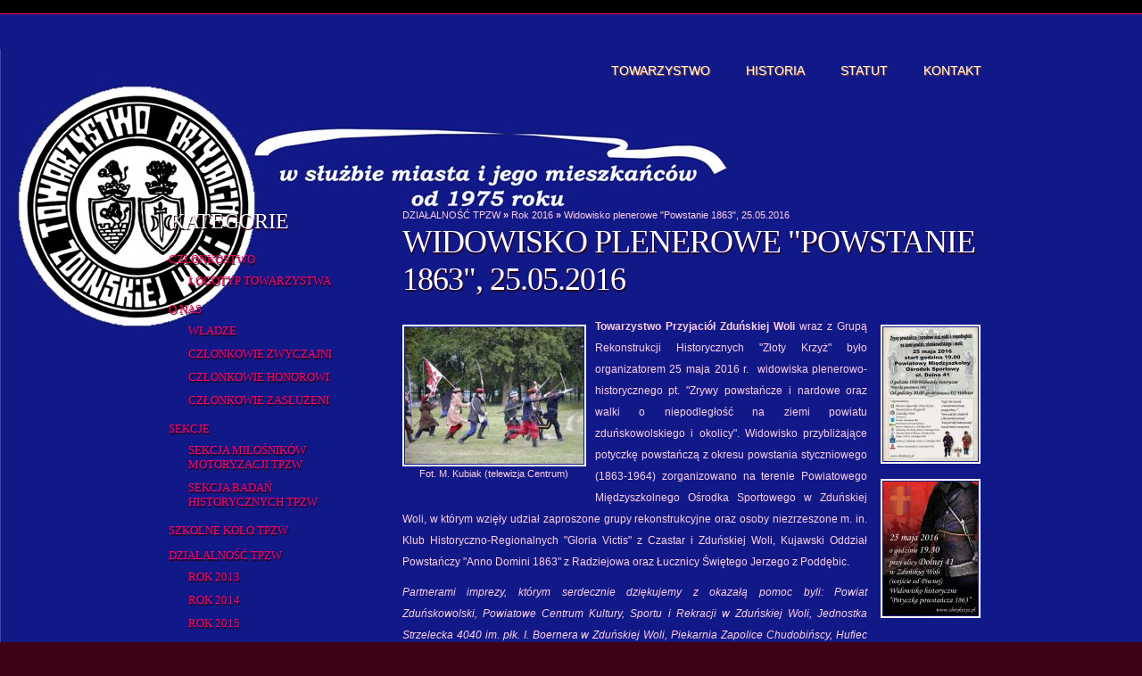

--- FILE ---
content_type: text/html; charset=utf-8
request_url: http://tpzw.pl/?widowisko-plenerowe-powstanie-1863-25052016,134
body_size: 3820
content:
<?xml version="1.0" encoding="utf-8"?>
<!DOCTYPE html PUBLIC "-//W3C//DTD XHTML 1.1//EN" "http://www.w3.org/TR/xhtml11/DTD/xhtml11.dtd">
<html xmlns="http://www.w3.org/1999/xhtml" xml:lang="pl">
<head>
  <title>Widowisko plenerowe &quot;Powstanie 1863&quot;, 25.05.2016 - Towarzystwo Przyjaciół Zduńskiej Woli - w służbie miasta i jego mieszkańców</title>
  <meta http-equiv="Content-Type" content="text/html; charset=utf-8" />
  <meta name="Language" content="pl" />
  <meta name="Description" content="Towarzystwo Przyjaciół Zduńskiej Woli - w służbie miasta i jego mieszkańców" />
  <meta name="Keywords" content="Quick.Cms,cms,content management system,simple,flat files,fast,php,easy,best,freeware,gpl,OpenSolution,free" />
  <meta name="Generator" content="Quick.Cms.Add v5.2" />

  <script type="text/javascript" src="core/common.js"></script>
  <script type="text/javascript" src="plugins/mlbox/mlbox.js"></script>  <script type="text/javascript"><!-- var cfBorderColor = "#aeb7bb"; //--></script>
    <style type="text/css">@import "templates/webmaster/style.css";</style>
  <style type="text/css">@import "templates/webmaster/menu.css";</style> </head>
<body id="page134">
<div class="skiplink"><a href="#content" accesskey="1">Pomiń nawigację</a></div>

<div id="container">
  <div id="header">
    <div id="head1">      <div class="container">
        <div id="logo">          <div id="title"><a href="./" tabindex="1"></a></div>
          <div id="slogan"></div>
        </div>
      </div>
    </div>
    <div id="head2">      <div class="container">
        <div id="menu1"><ul>    <li class="l1">  <a href="./">Towarzystwo</a><ul class="sub1">    <li class="l1">  <a href="?powstancy-styczniowi-upamietnieni-23012026,514">Powstańcy styczniowi upamiętnieni, 23.01.2026</a></li>    <li class="lL">  <a href="?call-for-papers-konferencja-„zdunska-wola-–-wczoraj-i-dzis”,511">Call for papers: Konferencja „Zduńska Wola – wczoraj i dziś”</a></li>  </ul></li>    <li class="l2">  <a href="?historia,3">Historia</a></li>    <li class="l3">  <a href="?litora-torquent,4">Statut</a></li>    <li class="lL">  <a href="?kontakt,2">Kontakt</a></li></ul></div>      </div>
    </div>
  </div>
  <div id="body">
    <div class="container">
      <div id="column">        <div id="menu2"><div class="type">Kategorie</div><ul>    <li class="l1">  <a href="?czlonkostwo,6">Członkostwo</a><ul class="sub1">    <li class="lL">  <a href="?logotyp-towarzystwa,192">Logotyp Towarzystwa</a></li>  </ul></li>    <li class="l2">  <a href="?o-nas,396">O Nas</a><ul class="sub1">    <li class="l1">  <a href="?wladze,7">Władze</a></li>    <li class="l2">  <a href="?czlonkowie-zwyczajni,14">Członkowie zwyczajni</a></li>    <li class="l3">  <a href="?czlonkowie-honorowi,117">Członkowie honorowi</a></li>    <li class="lL">  <a href="?czlonkowie-zasluzeni,13">Członkowie zasłużeni</a></li>  </ul></li>    <li class="l3">  <a href="?sekcje,397">Sekcje</a><ul class="sub1">    <li class="l1">  <a href="?sekcja-milosnikow-motoryzacji-tpzw,258">Sekcja Miłośników Motoryzacji TPZW</a></li>    <li class="lL">  <a href="?sekcja-badan-historycznych-tpzw,316">Sekcja Badań Historycznych TPZW</a></li>  </ul></li>    <li class="l4">  <a href="?szkolne-kolo-tpzw,307">Szkolne Koło TPZW</a></li>    <li class="l5">  <a href="?dzialalnosc-tpzw,15">DZIAŁALNOŚĆ TPZW</a><ul class="sub1">    <li class="l1">  <a href="?rok-2013,61">Rok 2013</a></li>    <li class="l2">  <a href="?rok-2014,76">Rok 2014</a></li>    <li class="l3">  <a href="?rok-2015,118">rok 2015</a></li>    <li class="l4">  <a href="?rok-2016,164">Rok 2016</a></li>    <li class="l5">  <a href="?rok-2017,218">Rok 2017</a></li>    <li class="l6">  <a href="?rok-2018,260">Rok 2018</a></li>    <li class="l7">  <a href="?rok-2019,300">Rok 2019</a></li>    <li class="l8">  <a href="?rok-2020,343">Rok 2020</a></li>    <li class="l9">  <a href="?rok-2021,382">Rok 2021</a></li>    <li class="l10">  <a href="?rok-2022,412">Rok 2022</a></li>    <li class="l11">  <a href="?rok-2023,444">Rok 2023</a></li>    <li class="l12">  <a href="?rok-2024,474">Rok 2024</a></li>    <li class="lL">  <a href="?rok-2025,513">Rok 2025</a></li>  </ul></li>    <li class="l6">  <a href="?kalendarium-wazniejszych-wydarzen-tpzw-w-latach-1975-2020,395">Kalendarium ważniejszych wydarzeń TPZW  w latach 1975-2020</a></li>    <li class="l7">  <a href="?konkurs-na-najlepsza-prace-dyplomowa-na-temat-zdunskiej-woli,107">Konkurs na najlepszą pracę dyplomową na temat Zduńskiej Woli </a></li>    <li class="l8">  <a href="?rocznik-zdunskowolski,458">Rocznik Zduńskowolski</a></li>    <li class="l9">  <a href="?kwesta-na-rzecz-renowacji-nagrobkow-na-starym-cmentarzu,8">Kwesta na rzecz renowacji nagrobków na starym cmentarzu</a><ul class="sub1">    <li class="lL">  <a href="?wykaz-nagrobkow-po-renowacji,191">Wykaz NAGROBKÓW PO RENOWACJI</a></li>  </ul></li>    <li class="l10">  <a href="?galeria-niepospolitych-zdunskowolan,115">Galeria Niepospolitych Zduńskowolan</a></li>    <li class="l11">  <a href="?wykaz-wydawnictw,328">Wykaz wydawnictw</a></li>    <li class="l12">  <a href="?publikacje-opracowania,62">Publikacje - opracowania</a><ul class="sub1">    <li class="l1">  <a href="?herbarz-szlachty-sieradzkiej-xix-wieku,21">Herbarz Szlachty Sieradzkiej XIX wieku</a></li>    <li class="l2">  <a href="?cztery-pokolenia-rodu-zlotnickich,58">Cztery pokolenia rodu Złotnickich </a></li>    <li class="l3">  <a href="?panstwowy-urzad-repatriacyjny-w-zdunskiej-woli-1945-1950,64">Państwowy Urząd Repatriacyjny w Zduńskiej Woli 1945-1950</a></li>    <li class="l4">  <a href="?wypisy-z-aktow-notariuszy-szadkowskich-(1809-1873),78">Wypisy z aktów notariuszy szadkowskich (1809-1873)</a></li>    <li class="lL">  <a href="?wielka-ksiega-rodzin-zdunskowolskich-xix-wieku,201">Wielka Księga Rodzin Zduńskowolskich XIX wieku</a></li>  </ul></li>    <li class="l13">  <a href="?relacje-filmowe,75">Relacje filmowe</a></li>    <li class="l14">  <a href="?tajemnice-zdunskowolskiej-nekropolii,403">Tajemnice zduńskowolskiej nekropolii</a></li>    <li class="l15">  <a href="?stroje-i-kostiumy-do-wypozyczenia,346">Stroje i kostiumy do wypożyczenia </a></li>    <li class="lL">  <a href="?ruch-stowarzyszen-regionalnych-rp,51">Ruch Stowarzyszeń Regionalnych RP</a></li></ul></div><div id="simpleNews"><div class="type">Nowości</div><ul class="content"><li class="l1"><h3><a href="?tajemnice-zdunskowolskiej-nekropolii-odc-6-2025,509">Tajemnice zduńskowolskiej nekropolii odc. 6, 2025</a></h3><div class="description"><p><iframe src="https://www.youtube.com/embed/GowTa1NbIeY?si=JXDihFx9sLKIFgss&amp;controls=0" width="280" height="158" frameborder="0" allowfullscreen=""></iframe></p></div></li><li class="l0"><h3><a href="?tajemnice-zdunskowolskiej-nekropolii-odc-5-2024,468">Tajemnice zduńskowolskiej nekropolii odc. 5, 2024</a></h3><div class="description"><p><iframe src="https://www.youtube.com/embed/G6AayEihGgs?si=NAsUFWaxY2QQydQE&amp;controls=0" width="280" height="158" frameborder="0" allowfullscreen=""></iframe></p></div></li><li class="l1"><h3><a href="?tajemnice-zdunskowolskiej-nekropolii-odc-4-2023,433">Tajemnice zduńskowolskiej nekropolii odc. 4, 2023</a></h3><div class="description"><p><iframe src="https://www.youtube.com/embed/Yatppqj7UI8?si=pvnu2MUZe_oB0Bdy&amp;controls=0" width="280" height="158" frameborder="0" allowfullscreen=""></iframe></p></div></li></ul></div>        <div class="box">          <div class="type">Wizyt:</div>
          <div class="content visits">
            <span>Dzisiaj: <strong>6</strong></span><em>Wszystkich: <strong>221331</strong></em>
          </div>
        </div>
      </div>
      <div id="content"><div id="page">
<h1>Widowisko plenerowe &quot;Powstanie 1863&quot;, 25.05.2016</h1><h4><a href="?dzialalnosc-tpzw,15">DZIAŁALNOŚĆ TPZW</a>&nbsp;&raquo;&nbsp;<a href="?rok-2016,164">Rok 2016</a>&nbsp;&raquo;&nbsp;<a href="?widowisko-plenerowe-powstanie-1863-25052016,134">Widowisko plenerowe &quot;Powstanie 1863&quot;, 25.05.2016</a></h4><ul class="imagesList" id="imagesList1"><li class="lL"><a href="files/powstanie1863_2016.jpg" class="mlbox[134]" title="Fot. M. Kubiak (telewizja Centrum)"><img src="files/200/powstanie1863_2016.jpg" alt="Fot. M. Kubiak (telewizja Centrum)" /></a><div>Fot. M. Kubiak (telewizja Centrum)</div></li></ul><ul class="imagesList" id="imagesList2"><li class="l1"><a href="files/plakat_powstanie_16_1.jpg" class="mlbox[134]" title=""><img src="files/150/plakat_powstanie_16_1.jpg" alt="" /></a></li><li class="lL"><a href="files/plakat_powstanie_16_2.jpg" class="mlbox[134]" title=""><img src="files/150/plakat_powstanie_16_2.jpg" alt="" /></a></li></ul><div class="content" id="pageDescription"><p><strong>Towarzystwo Przyjaciół Zduńskiej Woli</strong> wraz z Grupą Rekonstrukcji Historycznych "Złoty Krzyż" było organizatorem 25 maja 2016 r.  widowiska plenerowo-historycznego pt. "Zrywy powstańcze i nardowe oraz walki o niepodległość na ziemi powiatu zduńskowolskiego i okolicy". Widowisko przybliżające potyczkę powstańczą z okresu powstania styczniowego (1863-1964) zorganizowano na terenie Powiatowego Międzyszkolnego Ośrodka Sportowego w Zduńskiej Woli, w którym wzięły udział zaproszone grupy rekonstrukcyjne oraz osoby niezrzeszone m. in. Klub Historyczno-Regionalnych "Gloria Victis" z Czastar i Zduńskiej Woli, Kujawski Oddział Powstańczy "Anno Domini 1863" z Radziejowa oraz Łucznicy Świętego Jerzego z Poddębic. </p>
<p><em>Partnerami imprezy, którym serdecznie dziękujemy z okazałą pomoc byli: Powiat Zduńskowolski, Powiatowe Centrum Kultury, Sportu i Rekracji w Zduńskiej Woli, Jednostka Strzelecka 4040 im. płk. I. Boernera w Zduńskiej Woli, Piekarnia Zapolice Chudobińscy, Hufiec ZHP w Zuńskiej Woli, Społeczna Akademia Nauk w Zduńskiej Woli, Browar Staropolski. </em></p>
<p><iframe src="https://www.youtube.com/embed/kFBvuna08ao?rel=0&amp;controls=0&amp;showinfo=0" width="560" height="315" frameborder="0" allowfullscreen=""></iframe></p>
<p><iframe src="https://www.youtube.com/embed/B_tGdQk3jq8?rel=0&amp;controls=0&amp;showinfo=0" width="560" height="315" frameborder="0" allowfullscreen=""></iframe></p>
<p><em>tekst: J. Stulczewski</em></p></div></div>
        <div id="options"><div class="print"><a href="javascript:window.print();">drukuj</a></div><div class="back"><a href="javascript:history.back();">&laquo; powrót</a></div></div>
      </div>
    </div>
  </div>
  <div id="foot">    <div class="container">
      <div id="copy">Copyright © 2013 TPZW. Wszelkie prawa zastrzeżone.</div><!-- copyrights here -->
            <div class="foot" id="powered"><a href="http://opensolution.org/">CMS by Quick.Cms</a></div><div class="foot" id="design">design by: <a href="http://www.freecsstemplates.org/">Free CSS Templates</a></div><!-- dont delete or hide this line, read license: www.opensolution.org/license.html -->
    </div>
  </div>
</div>
</body>
</html>

--- FILE ---
content_type: text/css
request_url: http://tpzw.pl/templates/webmaster/style.css
body_size: 2604
content:
/*
Quick.Cms default stylesheet
More about design modifications - http://opensolution.org/Quick.Cms/docs/?id=en-design
*/

/* GLOBAL STYLES */
body,h1,h2,h3,h4,h5,h6,p,form,fieldset,img,ul{margin:0;padding:0;border:0;}
body,table{background-color:#3D0217;color:#FFCFE2;font-size:0.75em;font-family:Arial, Verdana, sans-serif;}

body{padding:0;background:#3D0217 url('img/img01.jpg') repeat;text-align:center;}

.input, select, textarea{padding:3px;color:#5D781D;border:0px;font:1em Arial, sans-serif;}
.submit{padding:4px 14px;border-width:1px;border-style:solid;border-color:#fff;background:#c6004a;color:#fff;font:bold 1em Arial, sans-serif;cursor:pointer;}
.submit:hover{background:#ff0462;cursor:pointer;}
* html .submit{padding:3px 1px !important;}
* html .input{height:22px;}
.hide{display:none;}
.form{background:#f3edd6;border:1px solid #cabfa5;}
.form table{background:#f3edd6;}
.form label{color:#464032;}

a{background-color:inherit;color:#ff0462;text-decoration:none;}
a:hover{background:inherit;color:#FFCFE2;text-decoration:none;}

.clear{clear:both;height:0px;font-size:0px;line-height:0px;}
.skiplink{position:absolute;top:-500px;left:0px;overflow:hidden;}
.left{text-align:left;}
.center{text-align:center;}
.right{text-align:right;}
#header{background: black;border-bottom: 1px solid #FF0462;height:15px}
#container{background:url('img/img02.jpg') no-repeat left 55px;width:100%;margin:0 auto;padding:0;float:left;}
#head1, #head2, #body, #foot{float:left;width:100%;margin:0 auto;padding:0;}
.container{width:960px;margin:0 auto;text-align:left;}





/* LOGO, HEADER BACKGROUND AND SLOGAN */
#head1{clear:both;}
#head1 .container{height:230px;position:relative;}

#logo{padding:30px 10px 45px;}
#logo #title{float:left;padding:10px 10px 0;letter-spacing: -3px;font-size: 4.8em;}
#logo #title a{color:#9b876b;text-shadow: 1px 1px 1px #C76200;color:#fff;font-family:Georgia, "Times New Roman", Times, serif;font-style: italic;text-transform:lowercase;text-decoration:none;}
#logo #title a span{color:#ff0462;}

#logo #slogan{clear:left;margin-left:25px;padding:5px 15px;background:inherit;font:italic 1.333em Georgia;text-shadow: 1px 1px 1px #C76200;color:#fff;}

/* HEADER WITH TOP MENU BELOW LOGO */
#head2{position:absolute;top:40px;}

/* MENU TOP */
#menu1 ul{float:right;font-size:1.2em;list-style:none;margin-top:20px;}
#menu1 li{float:left;}
#menu1 a{display:block;float:left;height:38px;padding:0 20px;color:#fff;font-weight:normal;text-shadow: 1px 1px 1px #C76200;line-height:38px;text-decoration:none;text-transform:uppercase;}
#menu1 a:hover{color:#ff0462;text-decoration:none;}
#menu1 .selected a{color:#ff0462;text-decoration:none;}

/* BODY STYLES - LEFT AND RIGHT COLUMN */
#body{clear:both;margin:0;}

/* LEFT COLUMN STYLES */
#column{float:left;width:270px;padding:0;}

/* LEFT MENU */
#column .type{margin:0 0 10px;padding:5px 0 5px 30px;font-family: Georgia, "Times New Roman", Times, serif;font-weight:normal;text-shadow: 1px 2px 1px #2B0010;color:#fff;text-transform: uppercase;font-size:2em;}
#menu2{margin:0 0 10px;}
#menu2 ul{margin:4px 0;padding:0 15px 2px;list-style:none;}
#menu2 a{display:block;display:inline-block;width:89%;padding:6px 6%;font-size:1.083em;text-decoration:none;text-shadow: 1px 2px 1px #2B0010;text-transform: uppercase;font-family: Georgia, "Times New Roman", Times, serif;}
#menu2 a:hover{background-color:inherit;text-decoration:underline;color:#ff0462;}
#menu2 .l1 a{border-top:0;}
#menu2 .sub1{margin:0;padding:0 0 2px 0;border:0;}
#menu2 .sub1 a{display:block;width:75%;padding:2px 10% 8px 15%;border:0;}
#menu2 .sub2 a{padding-left:18%;}
#menu2 .sub3 a{padding-left:21%;}
* html #menu2 a, * html #menu2 .sub1 a{width:100%;}
#menu2 .selected > a:first-child{background-color:inherit;text-decoration:underline;color:#ff0462;}

/* RIGHT COLUMN STYLES */
#content{float:left;width:690px;padding:10px 0 5px;text-align:center;}
* html #content{width:660px;}
#page{width:94%;margin:0 auto;text-align:left;position:relative;}

#page h1{padding:10px 0 20px;background:inherit;color:#fff;text-shadow: 1px 2px 1px #2B0010;font:normal 3em Georgia, "Times New Roman", Times, serif;text-transform: uppercase;letter-spacing:-1px;}
#page div.content{text-align:justify;line-height:2em;}

/* NAVIGATION PATH - TREE */
#page h4{position:absolute;top:-7px;padding:2px 0;color:#FFCFE2;background:inherit;font-size:0.9em;}
#page h4 a{background-color:inherit;color:#FFCFE2;text-decoration:none;font-weight:normal;}
#page h4 a:hover{text-decoration:underline;}
*:first-child+html #page h4{top:-5px;} /* IE 7 hack */
* html #page h4{top:-5px;} /* IE 6 hack */
#page div.content ul, .subpagesList li ol{margin:0 0 0 30px;padding:0;}
#page div.content li{margin:8px 0;padding:0;border-left:0;}
#page div.content p{padding-bottom:10px;}


.pages{padding:8px 0;text-align:right;font-size:1.083em;}
.pages ul, .pages li{display:inline;}
.pages li{padding:0 2px;}
.pages a, .pages strong{padding:0 1px;font-size:1.083em;}

/* IMAGES STYLES */
.imagesList{list-style:none;}
.imagesList li{margin:0 0 15px 0;background:inherit;font-size:0.917em;text-align:center;}
.imagesList li img{border:2px solid #fff;padding:1px;}
.imagesList li img:hover{border-color:#c6004a;}
.imagesList li div{text-align:center;}

#imagesList1{float:left;margin:5px 20px 0 0;}
#imagesList2{clear:right;float:right;margin:10px 0 0 15px;}

#page #imagesList1{margin:10px 10px 0 0;}

#product #imagesList2{clear:right;margin:5px 0 0 10px;}
#product .imagesList#imagesList1 li div{width:150px;}
#product .imagesList#imagesList2 li div{width:150px;margin:0;}
html>/**/body #product .imagesList#imagesList2 li div, html>/**/body #product .imagesList#imagesList1 li div{margin:0 auto;}
* html #product .subpagesList li{margin:0;}

/* FILES LIST STYLES */
#filesList{padding:10px 0 5px;list-style:none;vertical-align:middle;}
#filesList li{margin:0 0 6px;}
#filesList img{margin:0 8px 0 0;vertical-align:middle;}
#filesList em{padding-left:2px;}

/* SUB PAGES LIST STYLES */
.subpagesList{float:left;width:100%;margin:7px 0;list-style:none;}
.subpagesList li{clear:left;float:left;width:96%;margin:5px 0;padding:8px 2%;border-bottom:1px dashed #b90045;}
* html .subpagesList li{width:100%;}
.subpagesList li .photo{float:left;margin:0 13px 5px 0;}
.subpagesList li img{border:2px solid #fff;padding:1px;}
.subpagesList li img:hover{border-color:#c6004a;}
.subpagesList li h2{padding-bottom:5px;}
.subpagesList li h2, .subpagesList li h2 a{background:inherit;color:#fff;text-shadow: 1px 2px 1px #2B0010;font:normal 1.2em Georgia, "Times New Roman", Times, serif;text-transform: uppercase;letter-spacing:-1px;text-decoration:none;}
.subpagesList li h2 a:hover{background:inherit;color:#ff0462;}
.subpagesList li h4{font-weight:normal;font-size:1em;line-height:2em;}
.subpagesList li ul, .subpagesList li ol{float:left;width:100%;margin:5px 0 0 30px;padding:0;}
.subpagesList li li{padding:0;border-left:0;}
.subpagesList li ul{list-style:disc;}
.subpagesList li ol{list-style:decimal;}
.subpagesList li p{padding-bottom:10px;}

/* OPTIONS LINK */
#options{clear:both;float:right;width:100%;margin:10px 10px;background:inherit;font-size:1em;text-align:right;}
#orderbody #options{margin:10px 0;}
#options a{padding:0 10px 0;}
#options .back, #options .print{float:right;}
#options .print a{border-left:1px solid #c6004a;}

.message{padding:50px 0;text-align:center;}
.message h3{background:inherit;font-size:2.5em;line-height:2em;text-shadow: 1px 2px 1px #2B0010;}

/* ADDITIONAL COLUMN */
#column2{display:none;float:right;width:100px;}

/* FOOTER - SITE AND SCRIPT COPYRIGHTS STYLES */
#foot{clear:both;background:#000;border-top:1px solid #ff0462;}
#foot .container{margin-bottom:20px;padding:15px 0;font-size:1.083em;font-weight:bold;}
#foot a{background:inherit;color:#fff;text-decoration:none;}
#foot a:hover{text-decoration:none;}

#copy{float:left;padding:0 15px;}
.foot{float:right;padding:0 15px;}

@media print{
  /* PRINT STYLES */
  * {color:#000 !important;background:#fff !important;border-color:#444 !important;border-width:1px !important;}
  body{margin:1cm 0;}
  #container{width:17.2cm;height:auto;}
  #head1 .container, #head1{height:auto;}
  #logo{padding:0 0 0.2cm;}
  #head1 .container, #head2 .container, #body .container, #foot .container{border-width:0px !important;}

  #body{clear:none;}
  #body .container{overflow:visible;}
  #logo #title, #page h1{padding:0;}
  #page h4{position:relative;top:0;}

  #header .container, #body .container, #foot .container, #content, #page{float:none;width:17.2cm;padding:0;margin:0;}
  #column, #head2, #back{display:none;}
}

/* PLUGINS */

--- FILE ---
content_type: text/css
request_url: http://tpzw.pl/templates/webmaster/menu.css
body_size: 410
content:
/* DROP-DOWN MENU */
#head2 .container{overflow:visible;height:53px;}
#menu1 ul{height:53px;white-space:nowrap;}
#menu1 li{position:relative;white-space:nowrap;}
#menu1 li:hover{color:#fff;}
#menu1 li a{display:block;height:33px;}
* html #menu1 li a{display:block;height:43px;}
#menu1 li a:hover{background:none;}
#menu1 li li:hover, #menu1 li .selected{border-right:0;border-left:0;}

#menu1 li ul{display:none;height:auto;float:left;z-index:10;position:absolute;left:0;top:51px;}
#menu1 li:hover ul{display:block;}
#menu1 li:hover ul ul{display:none;}
#menu1 li ul li{position:relative;clear:left;float:left;width:15em;border-bottom:1px dotted #fff;background:#000;}
#menu1 li ul li a{height:auto;margin:0;padding:10px 20px 10px 15px;font-weight:normal;background:none;}
#menu1 li ul li a:hover, #menu1 li ul .selected a{text-decoration:underline;}
#menu1 .selected  ul li a, #menu1 li ul .selected a{background:none;}

